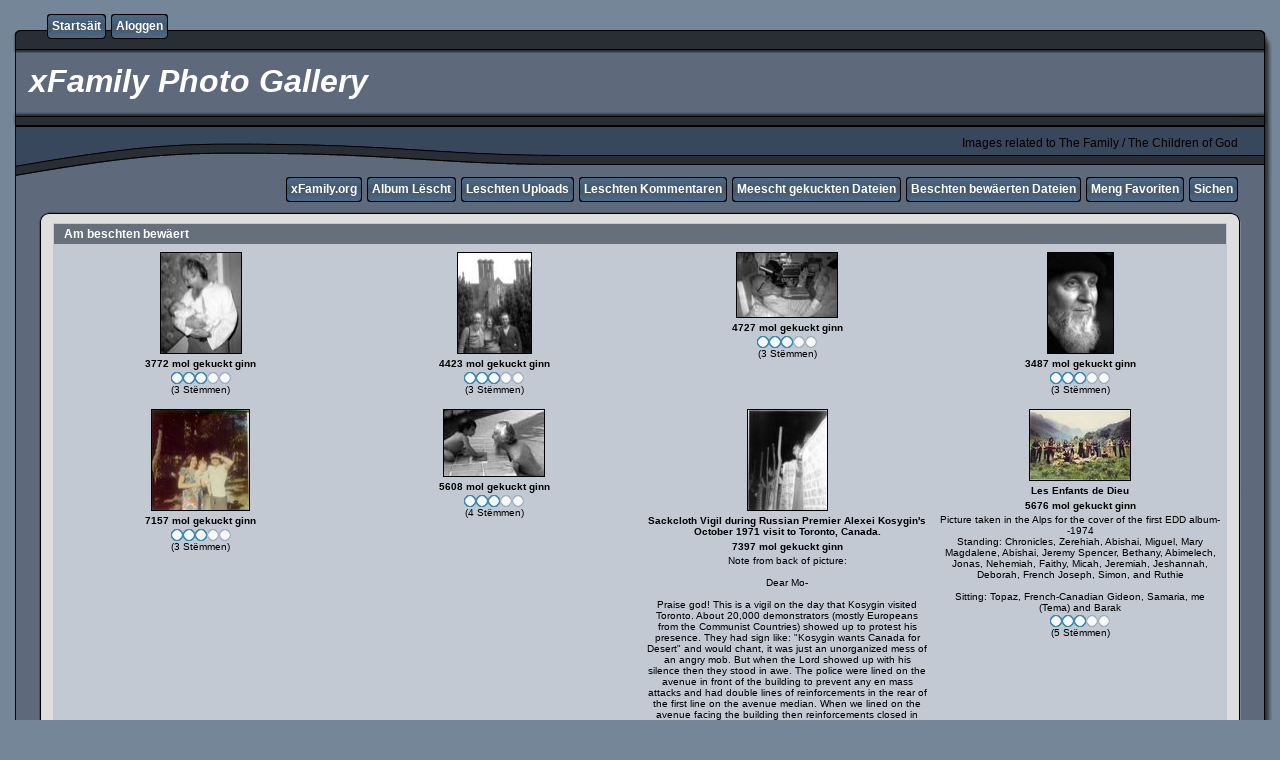

--- FILE ---
content_type: text/html; charset=utf-8
request_url: https://gallery.xfamily.org/thumbnails.php?album=toprated&cat=0&page=11
body_size: 4269
content:
<!DOCTYPE html PUBLIC "-//W3C//DTD XHTML 1.0 Transitional//EN" "http://www.w3.org/TR/xhtml1/DTD/xhtml1-transitional.dtd">
<html xmlns="http://www.w3.org/1999/xhtml" xml:lang="en" lang="en" dir="ltr">
<head>
<meta http-equiv="Content-Type" content="text/html; charset=utf-8" />
<meta http-equiv="Pragma" content="no-cache" />
<title>Am beschten bewäert - xFamily Photo Gallery</title>
<meta name="robots" content="noindex, nofollow" />
<link rel="stylesheet" href="css/coppermine.css" type="text/css" />
<link rel="stylesheet" href="themes/rainy_day/style.css" type="text/css" />
<link rel="shortcut icon" href="favicon.ico" />
<script type="text/javascript">
/* <![CDATA[ */
    var js_vars = {"site_url":"http:\/\/gallery.xfamily.org","debug":false,"icon_dir":"images\/icons\/","lang_close":"Zoumaachen","icon_close_path":"images\/icons\/close.png"};
/* ]]> */
</script>
<script type="text/javascript" src="js/jquery-1.3.2.js"></script>
<script type="text/javascript" src="js/scripts.js"></script>
<script type="text/javascript" src="js/jquery.greybox.js"></script>
<script type="text/javascript" src="js/jquery.elastic.js"></script>

<!--
  SVN version info:
  Coppermine version: 1.5.6
  $HeadURL: https://coppermine.svn.sourceforge.net/svnroot/coppermine/trunk/cpg1.5.x/themes/rainy_day/template.html $
  $Revision: 7620 $
-->
</head>
<body>
  

  <table border="0" cellpadding="0" cellspacing="0" width="100%">
    <tr>
      <td>
        <table border="0" cellpadding="0" cellspacing="0" width="100%">
          <tr>
            <td style="background-image:url(themes/rainy_day/images/template_r1_c1.gif)">
              <img src="images/spacer.gif" width="42" height="53" border="0" alt="" />
            </td>
            <td width="100%" style="background-image:url(themes/rainy_day/images/template_r1_c5.gif)">
                <div class="topmenu">
          <table border="0" cellpadding="0" cellspacing="0">
                  <tr>
  <!-- BEGIN home -->
  <td><img src="images/spacer.gif" width="5" height="25" border="0" alt="" /></td>
  <td><img src="themes/rainy_day/images/button1_r1_c1.gif" width="5" height="25" border="0" alt="" /></td>
  <td style="background-image:url(themes/rainy_day/images/button1_r1_c2.gif)">
          <a href="index.php" title="Zeréck op d'Startsäit">Startsäit</a>
  </td>
  <td><img src="themes/rainy_day/images/button1_r1_c3.gif" width="5" height="25" border="0" alt="" /></td>
<!-- END home --><!-- BEGIN login -->
  <td><img src="images/spacer.gif" width="5" height="25" border="0" alt="" /></td>
  <td><img src="themes/rainy_day/images/button1_r1_c1.gif" width="5" height="25" border="0" alt="" /></td>
  <td style="background-image:url(themes/rainy_day/images/button1_r1_c2.gif)">
          <a href="login.php?referer=thumbnails.php%3Falbum%3Dtoprated%26cat%3D0%26page%3D11" title="Aloggen">Aloggen</a>
  </td>
  <td><img src="themes/rainy_day/images/button1_r1_c3.gif" width="5" height="25" border="0" alt="" /></td>
<!-- END login -->
                  </tr>
          </table>
  </div>
            </td>
            <td style="background-image:url(themes/rainy_day/images/template_r1_c6.gif)">
              <img src="images/spacer.gif" width="42" height="53" border="0" alt="" />
            </td>
          </tr>
        </table>
      </td>
    </tr>
    <tr>
      <td>
        <table border="0" cellpadding="0" cellspacing="0" width="100%">
          <tr>
            <td style="background-image:url(themes/rainy_day/images/template_r2_c1.gif);background-repeat:repeat-y">
              <img src="images/spacer.gif" width="18" height="57" border="0" alt="" />
            </td>
            <td width="100%" style="background-image:url(themes/rainy_day/images/template_r2_c2.gif)">
                <h1>&nbsp;xFamily Photo Gallery</h1>
            </td>
            <td style="background-image:url(themes/rainy_day/images/template_r2_c10.gif);background-repeat:repeat-y">
              <img src="images/spacer.gif" width="16" height="57" border="0" alt="" />
            </td>
          </tr>
        </table>
      </td>
    </tr>
    <tr>
      <td>
        <table border="0" cellpadding="0" cellspacing="0" width="100%">
          <tr>
            <td style="background-image:url(themes/rainy_day/images/template_r3_c1.gif)">
              <img src="images/spacer.gif" width="560" height="67" border="0" alt="" />
            </td>
            <td width="100%" style="background-image:url(themes/rainy_day/images/template_r3_c7.gif)" align="right">
              Images related to The Family / The Children of God
            </td>
            <td style="background-image:url(themes/rainy_day/images/template_r3_c9.gif)">
              <img src="images/spacer.gif" width="42" height="67" border="0" alt="" />
            </td>
          </tr>
        </table>
      </td>
    </tr>
    <tr>
      <td>
        <table border="0" cellpadding="0" cellspacing="0" width="100%">
          <tr>
            <td style="background-image:url(themes/rainy_day/images/template_r4_c1.gif)">
              <img src="images/spacer.gif" width="42" height="26" border="0" alt="" />
            </td>
            <td width="100%" align="right" style="background-image:url(themes/rainy_day/images/template_r4_c3.gif)">
                <div class="topmenu">
          <table border="0" cellpadding="0" cellspacing="0">
                  <tr>
  <!-- BEGIN custom_link -->
  <td><img src="images/spacer.gif" width="5" height="25" border="0" alt="" /></td>
  <td><img src="themes/rainy_day/images/button1_r1_c1.gif" width="5" height="25" border="0" alt="" /></td>
  <td style="background-image:url(themes/rainy_day/images/button1_r1_c2.gif)">
          <a href="http://www.xfamily.org/" title="xFamily.org">xFamily.org</a>
  </td>
  <td><img src="themes/rainy_day/images/button1_r1_c3.gif" width="5" height="25" border="0" alt="" /></td>
<!-- END custom_link --><!-- BEGIN album_list -->
  <td><img src="images/spacer.gif" width="5" height="25" border="0" alt="" /></td>
  <td><img src="themes/rainy_day/images/button1_r1_c1.gif" width="5" height="25" border="0" alt="" /></td>
  <td style="background-image:url(themes/rainy_day/images/button1_r1_c2.gif)">
          <a href="index.php?cat=0" title="Géi an d'Album Lëscht">Album Lëscht</a>
  </td>
  <td><img src="themes/rainy_day/images/button1_r1_c3.gif" width="5" height="25" border="0" alt="" /></td>
<!-- END album_list --><!-- BEGIN lastup -->
  <td><img src="images/spacer.gif" width="5" height="25" border="0" alt="" /></td>
  <td><img src="themes/rainy_day/images/button1_r1_c1.gif" width="5" height="25" border="0" alt="" /></td>
  <td style="background-image:url(themes/rainy_day/images/button1_r1_c2.gif)">
          <a href="thumbnails.php?album=lastup&amp;cat=0" title="Weis mir déi leschten Uploads">Leschten Uploads</a>
  </td>
  <td><img src="themes/rainy_day/images/button1_r1_c3.gif" width="5" height="25" border="0" alt="" /></td>
<!-- END lastup --><!-- BEGIN lastcom -->
  <td><img src="images/spacer.gif" width="5" height="25" border="0" alt="" /></td>
  <td><img src="themes/rainy_day/images/button1_r1_c1.gif" width="5" height="25" border="0" alt="" /></td>
  <td style="background-image:url(themes/rainy_day/images/button1_r1_c2.gif)">
          <a href="thumbnails.php?album=lastcom&amp;cat=0" title="Weis mir déi leschten Kommentaren">Leschten Kommentaren</a>
  </td>
  <td><img src="themes/rainy_day/images/button1_r1_c3.gif" width="5" height="25" border="0" alt="" /></td>
<!-- END lastcom --><!-- BEGIN topn -->
  <td><img src="images/spacer.gif" width="5" height="25" border="0" alt="" /></td>
  <td><img src="themes/rainy_day/images/button1_r1_c1.gif" width="5" height="25" border="0" alt="" /></td>
  <td style="background-image:url(themes/rainy_day/images/button1_r1_c2.gif)">
          <a href="thumbnails.php?album=topn&amp;cat=0" title="Weis mir déi am meeschten gekuckten Dateien">Meescht gekuckten Dateien</a>
  </td>
  <td><img src="themes/rainy_day/images/button1_r1_c3.gif" width="5" height="25" border="0" alt="" /></td>
<!-- END topn --><!-- BEGIN toprated -->
  <td><img src="images/spacer.gif" width="5" height="25" border="0" alt="" /></td>
  <td><img src="themes/rainy_day/images/button1_r1_c1.gif" width="5" height="25" border="0" alt="" /></td>
  <td style="background-image:url(themes/rainy_day/images/button1_r1_c2.gif)">
          <a href="thumbnails.php?album=toprated&amp;cat=0" title="Weis mir déi am beschten bewäerten Dateien">Beschten bewäerten Dateien</a>
  </td>
  <td><img src="themes/rainy_day/images/button1_r1_c3.gif" width="5" height="25" border="0" alt="" /></td>
<!-- END toprated --><!-- BEGIN favpics -->
  <td><img src="images/spacer.gif" width="5" height="25" border="0" alt="" /></td>
  <td><img src="themes/rainy_day/images/button1_r1_c1.gif" width="5" height="25" border="0" alt="" /></td>
  <td style="background-image:url(themes/rainy_day/images/button1_r1_c2.gif)">
          <a href="thumbnails.php?album=favpics" title="Weis meng Favoriten">Meng Favoriten</a>
  </td>
  <td><img src="themes/rainy_day/images/button1_r1_c3.gif" width="5" height="25" border="0" alt="" /></td>
<!-- END favpics --><!-- BEGIN search -->
  <td><img src="images/spacer.gif" width="5" height="25" border="0" alt="" /></td>
  <td><img src="themes/rainy_day/images/button1_r1_c1.gif" width="5" height="25" border="0" alt="" /></td>
  <td style="background-image:url(themes/rainy_day/images/button1_r1_c2.gif)">
          <a href="search.php" title="An der Galerie sichen">Sichen</a>
  </td>
  <td><img src="themes/rainy_day/images/button1_r1_c3.gif" width="5" height="25" border="0" alt="" /></td>
<!-- END search -->
                  </tr>
          </table>
  </div>
            </td>
            <td style="background-image:url(themes/rainy_day/images/template_r4_c9.gif)">
              <img src="images/spacer.gif" width="42" height="26" border="0" alt="" />
            </td>
          </tr>
        </table>
      </td>
    </tr>
    <tr>
      <td>
        <table border="0" cellpadding="0" cellspacing="0" width="100%">
          <tr>
            <td style="background-image:url(themes/rainy_day/images/template_r5_c1.gif)">
              <img src="images/spacer.gif" width="42" height="18" border="0" alt="" />
            </td>
            <td style="background-image:url(themes/rainy_day/images/template_r5_c3.gif)">
              <img src="images/spacer.gif" width="14" height="18" border="0" alt="" />
            </td>
            <td width="100%" style="background-image:url(themes/rainy_day/images/template_r5_c4.gif)">
            </td>
            <td style="background-image:url(themes/rainy_day/images/template_r5_c8.gif)">
              <img src="images/spacer.gif" width="14" height="18" border="0" alt="" />
            </td>
            <td style="background-image:url(themes/rainy_day/images/template_r5_c9.gif)">
              <img src="images/spacer.gif" width="42" height="18" border="0" alt="" />
            </td>
          </tr>
        </table>
      </td>
    </tr>
    <tr>
      <td>
        <table border="0" cellpadding="0" cellspacing="0" width="100%">
          <tr>
            <td style="background-image:url(themes/rainy_day/images/template_r6_c1.gif)">
              <img src="themes/rainy_day/images/template_r6_c1.gif" width="42" height="328" border="0" alt="" />
            </td>
            <td width="100%" style="background-image:url(themes/rainy_day/images/template_r6_c3.gif);padding-left: 10px; padding-right: 10px;">
              
              
              
<!-- Start standard table -->
<table align="center" width="100%" cellspacing="1" cellpadding="0" class="maintable ">
        <tr>
                <td class="tableh1" colspan="4">Am beschten bewäert</td>
        </tr>

        <tr>

        <td valign="top" class="thumbnails" width ="25%" align="center">
                <table width="100%" cellpadding="0" cellspacing="0">
                        <tr>
                                <td align="center">
                                        <a href="displayimage.php?album=toprated&amp;cat=0&amp;pid=135#top_display_media"><img src="albums/shw/thumb_SHW_27A.PCX.jpg" class="image" width="80" height="100" border="0" alt="SHW_27A.PCX.jpg" title="Dateinumm=SHW_27A.PCX.jpg
Gréisst vun der Datei=82KB
Dimensiounen=726x900
Datum vum Upload=Februar 09, 2006" /><br /></a>
                                        <span class="thumb_title">3772 mol gekuckt ginn</span><span class="thumb_caption"><img src="themes/rainy_day/images/rate_full.png" alt="3"/><img src="themes/rainy_day/images/rate_full.png" alt="3"/><img src="themes/rainy_day/images/rate_full.png" alt="3"/><img src="themes/rainy_day/images/rate_empty.png" alt="3"/><img src="themes/rainy_day/images/rate_empty.png" alt="3"/><br />(3 Stëmmen)</span>
                                        
                                </td>
                        </tr>
                </table>
        </td>

        <td valign="top" class="thumbnails" width ="25%" align="center">
                <table width="100%" cellpadding="0" cellspacing="0">
                        <tr>
                                <td align="center">
                                        <a href="displayimage.php?album=toprated&amp;cat=0&amp;pid=134#top_display_media"><img src="albums/shw/thumb_SHW_26B.PCX.jpg" class="image" width="73" height="100" border="0" alt="SHW_26B.PCX.jpg" title="Dateinumm=SHW_26B.PCX.jpg
Gréisst vun der Datei=71KB
Dimensiounen=664x900
Datum vum Upload=Februar 09, 2006" /><br /></a>
                                        <span class="thumb_title">4423 mol gekuckt ginn</span><span class="thumb_caption"><img src="themes/rainy_day/images/rate_full.png" alt="3"/><img src="themes/rainy_day/images/rate_full.png" alt="3"/><img src="themes/rainy_day/images/rate_full.png" alt="3"/><img src="themes/rainy_day/images/rate_empty.png" alt="3"/><img src="themes/rainy_day/images/rate_empty.png" alt="3"/><br />(3 Stëmmen)</span>
                                        
                                </td>
                        </tr>
                </table>
        </td>

        <td valign="top" class="thumbnails" width ="25%" align="center">
                <table width="100%" cellpadding="0" cellspacing="0">
                        <tr>
                                <td align="center">
                                        <a href="displayimage.php?album=toprated&amp;cat=0&amp;pid=122#top_display_media"><img src="albums/shw/thumb_SHW_21B.PCX.jpg" class="image" width="100" height="64" border="0" alt="SHW_21B.PCX.jpg" title="Dateinumm=SHW_21B.PCX.jpg
Gréisst vun der Datei=78KB
Dimensiounen=900x576
Datum vum Upload=Februar 09, 2006" /><br /></a>
                                        <span class="thumb_title">4727 mol gekuckt ginn</span><span class="thumb_caption"><img src="themes/rainy_day/images/rate_full.png" alt="3"/><img src="themes/rainy_day/images/rate_full.png" alt="3"/><img src="themes/rainy_day/images/rate_full.png" alt="3"/><img src="themes/rainy_day/images/rate_empty.png" alt="3"/><img src="themes/rainy_day/images/rate_empty.png" alt="3"/><br />(3 Stëmmen)</span>
                                        
                                </td>
                        </tr>
                </table>
        </td>

        <td valign="top" class="thumbnails" width ="25%" align="center">
                <table width="100%" cellpadding="0" cellspacing="0">
                        <tr>
                                <td align="center">
                                        <a href="displayimage.php?album=toprated&amp;cat=0&amp;pid=76#top_display_media"><img src="albums/shw/thumb_SHW_00A.PCX.jpg" class="image" width="65" height="100" border="0" alt="SHW_00A.PCX.jpg" title="Dateinumm=SHW_00A.PCX.jpg
Gréisst vun der Datei=43KB
Dimensiounen=520x800
Datum vum Upload=Februar 09, 2006" /><br /></a>
                                        <span class="thumb_title">3487 mol gekuckt ginn</span><span class="thumb_caption"><img src="themes/rainy_day/images/rate_full.png" alt="3"/><img src="themes/rainy_day/images/rate_full.png" alt="3"/><img src="themes/rainy_day/images/rate_full.png" alt="3"/><img src="themes/rainy_day/images/rate_empty.png" alt="3"/><img src="themes/rainy_day/images/rate_empty.png" alt="3"/><br />(3 Stëmmen)</span>
                                        
                                </td>
                        </tr>
                </table>
        </td>

        </tr>
        <tr>

        <td valign="top" class="thumbnails" width ="25%" align="center">
                <table width="100%" cellpadding="0" cellspacing="0">
                        <tr>
                                <td align="center">
                                        <a href="displayimage.php?album=toprated&amp;cat=0&amp;pid=70#top_display_media"><img src="albums/Early_COG_Photos/thumb_Early_COG_Days-069-hi.jpg" class="image" width="97" height="100" border="0" alt="Early_COG_Days-069-hi.jpg" title="Dateinumm=Early_COG_Days-069-hi.jpg
Gréisst vun der Datei=189KB
Dimensiounen=1018x1043
Datum vum Upload=Januar 25, 2006" /><br /></a>
                                        <span class="thumb_title">7157 mol gekuckt ginn</span><span class="thumb_caption"><img src="themes/rainy_day/images/rate_full.png" alt="3"/><img src="themes/rainy_day/images/rate_full.png" alt="3"/><img src="themes/rainy_day/images/rate_full.png" alt="3"/><img src="themes/rainy_day/images/rate_empty.png" alt="3"/><img src="themes/rainy_day/images/rate_empty.png" alt="3"/><br />(3 Stëmmen)</span>
                                        
                                </td>
                        </tr>
                </table>
        </td>

        <td valign="top" class="thumbnails" width ="25%" align="center">
                <table width="100%" cellpadding="0" cellspacing="0">
                        <tr>
                                <td align="center">
                                        <a href="displayimage.php?album=toprated&amp;cat=0&amp;pid=147#top_display_media"><img src="albums/shw/thumb_SHW_31C.PCX.jpg" class="image" width="100" height="66" border="0" alt="SHW_31C.PCX.jpg" title="Dateinumm=SHW_31C.PCX.jpg
Gréisst vun der Datei=70KB
Dimensiounen=900x596
Datum vum Upload=Februar 09, 2006" /><br /></a>
                                        <span class="thumb_title">5608 mol gekuckt ginn</span><span class="thumb_caption"><img src="themes/rainy_day/images/rate_full.png" alt="3"/><img src="themes/rainy_day/images/rate_full.png" alt="3"/><img src="themes/rainy_day/images/rate_full.png" alt="3"/><img src="themes/rainy_day/images/rate_empty.png" alt="3"/><img src="themes/rainy_day/images/rate_empty.png" alt="3"/><br />(4 Stëmmen)</span>
                                        
                                </td>
                        </tr>
                </table>
        </td>

        <td valign="top" class="thumbnails" width ="25%" align="center">
                <table width="100%" cellpadding="0" cellspacing="0">
                        <tr>
                                <td align="center">
                                        <a href="displayimage.php?album=toprated&amp;cat=0&amp;pid=6#top_display_media"><img src="albums/Early_COG_Photos/thumb_Early_COG_Days-005-hi.jpg" class="image" width="79" height="100" border="0" alt="Early_COG_Days-005-hi.jpg" title="Dateinumm=Early_COG_Days-005-hi.jpg
Gréisst vun der Datei=610KB
Dimensiounen=2300x2879
Datum vum Upload=Januar 25, 2006" /><br /></a>
                                        <span class="thumb_title">Sackcloth Vigil  during Russian Premier Alexei Kosygin&#39;s October 1971 visit to Toronto, Canada.</span><span class="thumb_title">7397 mol gekuckt ginn</span><span class="thumb_caption">Note from back of picture:<br />
<br />
Dear Mo-<br />
<br />
Praise god! This is a vigil on the day that Kosygin visited Toronto. About 20,000 demonstrators (mostly Europeans from the Communist Countries) showed up to protest his presence. They had sign like: &quot;Kosygin wants Canada for Desert&quot; and would chant, it was just an unorganized mess of an angry mob. But when the Lord showed up with his silence then they stood in awe. The police were lined on the avenue in front of the building to prevent any en mass attacks and had double lines of reinforcements in the rear of the first line on the avenue median. When we lined on the avenue facing the building then reinforcements closed in and filled the gaps and so we were face to face, nose to nose, and eyeball to eyeball, the black brother holding the large scroll is Jacob Judea from the Atlanta House. Asaph is to his right and Syria is next (Nathan&#39;s Wife) <br />
<br />
&quot;I see a line of rods, standing, side by side. And there&#39;s no hidden secret that their silence <br />
is going to hide&quot;.<br />
<br />
Love Ya <br />
Asaph of Adullan<br />
<br />
(Steven (David) Took the Picture)</span><span class="thumb_caption"><img src="themes/rainy_day/images/rate_full.png" alt="3"/><img src="themes/rainy_day/images/rate_full.png" alt="3"/><img src="themes/rainy_day/images/rate_full.png" alt="3"/><img src="themes/rainy_day/images/rate_empty.png" alt="3"/><img src="themes/rainy_day/images/rate_empty.png" alt="3"/><br />(4 Stëmmen)</span>
                                        
                                </td>
                        </tr>
                </table>
        </td>

        <td valign="top" class="thumbnails" width ="25%" align="center">
                <table width="100%" cellpadding="0" cellspacing="0">
                        <tr>
                                <td align="center">
                                        <a href="displayimage.php?album=toprated&amp;cat=0&amp;pid=291#top_display_media"><img src="albums/userpics/10002/thumb_Les_Enfants_de_Dieu-05.jpg" class="image" width="100" height="70" border="0" alt="Les_Enfants_de_Dieu-05.jpg" title="Dateinumm=Les_Enfants_de_Dieu-05.jpg
Gréisst vun der Datei=81KB
Dimensiounen=576x404
Datum vum Upload=Januar 26, 2007" /><br /></a>
                                        <span class="thumb_title">Les Enfants de Dieu</span><span class="thumb_title">5676 mol gekuckt ginn</span><span class="thumb_caption">Picture taken in the Alps for the cover of the first EDD album--1974<br />
Standing: Chronicles, Zerehiah, Abishai, Miguel, Mary Magdalene, Abishai, Jeremy Spencer, Bethany, Abimelech, Jonas, Nehemiah, Faithy, Micah, Jeremiah, Jeshannah, Deborah, French Joseph, Simon, and Ruthie<br />
<br />
Sitting: Topaz, French-Canadian Gideon, Samaria, me (Tema) and Barak</span><span class="thumb_caption"><img src="themes/rainy_day/images/rate_full.png" alt="3"/><img src="themes/rainy_day/images/rate_full.png" alt="3"/><img src="themes/rainy_day/images/rate_full.png" alt="3"/><img src="themes/rainy_day/images/rate_empty.png" alt="3"/><img src="themes/rainy_day/images/rate_empty.png" alt="3"/><br />(5 Stëmmen)</span>
                                        
                                </td>
                        </tr>
                </table>
        </td>

        </tr>
        <tr>

        <td valign="top" class="thumbnails" width ="25%" align="center">
                <table width="100%" cellpadding="0" cellspacing="0">
                        <tr>
                                <td align="center">
                                        <a href="displayimage.php?album=toprated&amp;cat=0&amp;pid=104#top_display_media"><img src="albums/shw/thumb_SHW_13A.PCX.jpg" class="image" width="100" height="79" border="0" alt="SHW_13A.PCX.jpg" title="Dateinumm=SHW_13A.PCX.jpg
Gréisst vun der Datei=69KB
Dimensiounen=850x679
Datum vum Upload=Februar 09, 2006" /><br /></a>
                                        <span class="thumb_title">3473 mol gekuckt ginn</span><span class="thumb_caption"><img src="themes/rainy_day/images/rate_full.png" alt="3"/><img src="themes/rainy_day/images/rate_full.png" alt="3"/><img src="themes/rainy_day/images/rate_full.png" alt="3"/><img src="themes/rainy_day/images/rate_empty.png" alt="3"/><img src="themes/rainy_day/images/rate_empty.png" alt="3"/><br />(5 Stëmmen)</span>
                                        
                                </td>
                        </tr>
                </table>
        </td>

        <td valign="top" class="thumbnails" width ="25%" align="center">
                <table width="100%" cellpadding="0" cellspacing="0">
                        <tr>
                                <td align="center">
                                        <a href="displayimage.php?album=toprated&amp;cat=0&amp;pid=236#top_display_media"><img src="albums/userpics/10001/thumb_wildwind_band.jpg" class="image" width="100" height="62" border="0" alt="wildwind_band.jpg" title="Dateinumm=wildwind_band.jpg
Gréisst vun der Datei=432KB
Dimensiounen=1519x948
Datum vum Upload=Februar 17, 2006" /><br /></a>
                                        <span class="thumb_title">Wild Wind Band</span><span class="thumb_title">8764 mol gekuckt ginn</span><span class="thumb_caption">Melbourne Australia 1976, Left to right: Jesse , Mike , Stephen, Gideon.</span><span class="thumb_caption"><img src="themes/rainy_day/images/rate_full.png" alt="3"/><img src="themes/rainy_day/images/rate_full.png" alt="3"/><img src="themes/rainy_day/images/rate_full.png" alt="3"/><img src="themes/rainy_day/images/rate_empty.png" alt="3"/><img src="themes/rainy_day/images/rate_empty.png" alt="3"/><br />(22 Stëmmen)</span>
                                        
                                </td>
                        </tr>
                </table>
        </td>

        <td valign="top" class="thumbnails" width ="25%" align="center">
                <table width="100%" cellpadding="0" cellspacing="0">
                        <tr>
                                <td align="center">
                                        <a href="displayimage.php?album=toprated&amp;cat=0&amp;pid=231#top_display_media"><img src="albums/shw/thumb_SHW_62D.PCX.jpg" class="image" width="100" height="84" border="0" alt="SHW_62D.PCX.jpg" title="Dateinumm=SHW_62D.PCX.jpg
Gréisst vun der Datei=105KB
Dimensiounen=800x676
Datum vum Upload=Februar 09, 2006" /><br /></a>
                                        <span class="thumb_title">7105 mol gekuckt ginn</span><span class="thumb_caption"><img src="themes/rainy_day/images/rate_full.png" alt="3"/><img src="themes/rainy_day/images/rate_full.png" alt="3"/><img src="themes/rainy_day/images/rate_full.png" alt="3"/><img src="themes/rainy_day/images/rate_empty.png" alt="3"/><img src="themes/rainy_day/images/rate_empty.png" alt="3"/><br />(6 Stëmmen)</span>
                                        
                                </td>
                        </tr>
                </table>
        </td>

        <td valign="top" class="thumbnails" width ="25%" align="center">
                <table width="100%" cellpadding="0" cellspacing="0">
                        <tr>
                                <td align="center">
                                        <a href="displayimage.php?album=toprated&amp;cat=0&amp;pid=140#top_display_media"><img src="albums/shw/thumb_SHW_29B.PCX.jpg" class="image" width="100" height="66" border="0" alt="SHW_29B.PCX.jpg" title="Dateinumm=SHW_29B.PCX.jpg
Gréisst vun der Datei=68KB
Dimensiounen=900x602
Datum vum Upload=Februar 09, 2006" /><br /></a>
                                        <span class="thumb_title">4050 mol gekuckt ginn</span><span class="thumb_caption"><img src="themes/rainy_day/images/rate_full.png" alt="3"/><img src="themes/rainy_day/images/rate_full.png" alt="3"/><img src="themes/rainy_day/images/rate_full.png" alt="3"/><img src="themes/rainy_day/images/rate_empty.png" alt="3"/><img src="themes/rainy_day/images/rate_empty.png" alt="3"/><br />(6 Stëmmen)</span>
                                        
                                </td>
                        </tr>
                </table>
        </td>

        </tr>

        <tr>
                <td colspan="4" style="padding: 0px;">
                        <table width="100%" cellspacing="0" cellpadding="0">
                                <tr>
                                       <td width="100%" align="left" valign="middle" class="tableh1" style="white-space: nowrap">257 Dateien op 22 Säit(en)</td>
<td align="center" valign="middle" class="navmenu"><a href="thumbnails.php?album=toprated&amp;cat=0&amp;page=10"><img src="images/icons/tab_left.png" border="0" alt="" width="16" height="16" title="Zeréck" class="icon" /></a></td>
<td align="center" valign="middle" class="navmenu"><a href="thumbnails.php?album=toprated&amp;cat=0&amp;page=1">1</a></td>
<td align="center" valign="middle" class="navmenu">-</td>
<td align="center" valign="middle" class="navmenu"><a href="thumbnails.php?album=toprated&amp;cat=0&amp;page=6">6</a></td>
<td><img src="images/spacer.gif" width="1" height="1" border="0" alt="" /></td>
<td align="center" valign="middle" class="navmenu"><a href="thumbnails.php?album=toprated&amp;cat=0&amp;page=7">7</a></td>
<td><img src="images/spacer.gif" width="1" height="1" border="0" alt="" /></td>
<td align="center" valign="middle" class="navmenu"><a href="thumbnails.php?album=toprated&amp;cat=0&amp;page=8">8</a></td>
<td><img src="images/spacer.gif" width="1" height="1" border="0" alt="" /></td>
<td align="center" valign="middle" class="navmenu"><a href="thumbnails.php?album=toprated&amp;cat=0&amp;page=9">9</a></td>
<td><img src="images/spacer.gif" width="1" height="1" border="0" alt="" /></td>
<td align="center" valign="middle" class="navmenu"><a href="thumbnails.php?album=toprated&amp;cat=0&amp;page=10">10</a></td>
<td><img src="images/spacer.gif" width="1" height="1" border="0" alt="" /></td>
<td align="center" valign="middle" class="tableb tableb_alternate">11</td><td><img src="images/spacer.gif" width="1" height="1" border="0" alt="" /></td>
<td align="center" valign="middle" class="navmenu"><a href="thumbnails.php?album=toprated&amp;cat=0&amp;page=12">12</a></td>
<td><img src="images/spacer.gif" width="1" height="1" border="0" alt="" /></td>
<td align="center" valign="middle" class="navmenu"><a href="thumbnails.php?album=toprated&amp;cat=0&amp;page=13">13</a></td>
<td><img src="images/spacer.gif" width="1" height="1" border="0" alt="" /></td>
<td align="center" valign="middle" class="navmenu"><a href="thumbnails.php?album=toprated&amp;cat=0&amp;page=14">14</a></td>
<td><img src="images/spacer.gif" width="1" height="1" border="0" alt="" /></td>
<td align="center" valign="middle" class="navmenu"><a href="thumbnails.php?album=toprated&amp;cat=0&amp;page=15">15</a></td>
<td align="center" valign="middle" class="navmenu">-</td>
<td align="center" valign="middle" class="navmenu"><a href="thumbnails.php?album=toprated&amp;cat=0&amp;page=22">22</a></td>
<td align="center" valign="middle" class="navmenu"><a href="thumbnails.php?album=toprated&amp;cat=0&amp;page=12"><img src="images/icons/tab_right.png" border="0" alt="" width="16" height="16" title="Weider" class="icon" /></a></td>

                                </tr>
                        </table>
                </td>
        </tr>
</table>
<!-- End standard table -->

        <img src="images/spacer.gif" width="1" height="7" border="" alt="" /><br />

            </td>
            <td style="background-image:url(themes/rainy_day/images/template_r6_c9.gif)">
              <img src="themes/rainy_day/images/template_r6_c9.gif" width="42" height="328" border="0" alt="" />
            </td>
          </tr>
        </table>
      </td>
    </tr>
    <tr>
      <td>
        <table border="0" cellpadding="0" cellspacing="0" width="100%">
          <tr>
            <td style="background-image:url(themes/rainy_day/images/template_r7_c1.gif)">
              <img src="images/spacer.gif" width="42" height="45" border="0" alt="" />
            </td>
            <td style="background-image:url(themes/rainy_day/images/template_r7_c3.gif)">
              <img src="images/spacer.gif" width="208" height="45" border="0" alt="" />
            </td>
            <td width="100%" style="background-image:url(themes/rainy_day/images/template_r7_c5.gif)">&nbsp;
            </td>
            <td style="background-image:url(themes/rainy_day/images/template_r7_c6.gif)">
              <img src="images/spacer.gif" width="208" height="45" border="0" alt="" />
            </td>
            <td style="background-image:url(themes/rainy_day/images/template_r7_c9.gif)">
              <img src="images/spacer.gif" width="42" height="45" border="0" alt="" />
            </td>
          </tr>
        </table>
      </td>
    </tr>
  </table>

  <br />
  
  
  
<div class="footer" align="center" style="padding:10px;display:block;visibility:visible; font-family: Verdana,Arial,sans-serif;">Powered by <a href="http://coppermine-gallery.net/" title="Coppermine Photo Gallery" rel="external">Coppermine Photo Gallery</a></div>
<!--Coppermine Photo Gallery 1.5.6 (stable)-->
</body>
</html>

--- FILE ---
content_type: application/javascript
request_url: https://gallery.xfamily.org/js/scripts.js
body_size: 4196
content:
/*************************
    Coppermine Photo Gallery
    ************************
    Copyright (c) 2003-2010 Coppermine Dev Team
    v1.1 originaly written by Gregory DEMAR

    This program is free software; you can redistribute it and/or modify
    it under the terms of the GNU General Public License version 3
    as published by the Free Software Foundation.

    ********************************************
    Coppermine version: 1.5.6
    $HeadURL: https://coppermine.svn.sourceforge.net/svnroot/coppermine/trunk/cpg1.5.x/js/scripts.js $
    $Revision: 7620 $
**********************************************/

// Object to hold javascript keyCodes for various keys
var KEY_CODES = {
    TAB   : 9,
    ENTER : 13
};

var GB_ANIMATION = true;

$(function() {
    $(".cpg_zebra tr:even").addClass("tableb");
    $(".cpg_zebra tr:odd").addClass("tableb tableb_alternate");
});

function MM_openBrWindow(theURL,winName,features) { //v2.0
    window.open(theURL,winName,features);
}

function writeCookie(name, data, noDays) {
    var cookieStr = name + "="+ data;
    if (writeCookie.arguments.length > 2){
     cookieStr += "; expires=" + getCookieExpireDate(noDays);
     }
    document.cookie = cookieStr;
}

function readCookie(cookieName) {
    var searchName = cookieName + "=";
    var cookies = document.cookie;
    var start = cookies.indexOf(cookieName);
    if (start == -1){ // cookie not found
        return "";
        }
    start += searchName.length; //start of the cookie data
    var end = cookies.indexOf(";", start);
    if (end == -1){
        end = cookies.length;
    }
    return cookies.substring(start, end);
}

function blocking(nr, cookie, vis_state) {
    display = ($("#" + nr).css('display') == 'none') ? vis_state : 'none';
    if (cookie != ''){
        writeCookie(nr, display);
    }
    $('#' + nr).css('display', display);
}

function show_section(e) {
    $('#' + e).toggle();
}

function expand() {
    $("table[id^='section']").show();
}

function hideall() {
    $("table[id^='section']").hide();
}

function selectAll(form_name) {
    $('#' + form_name).data('boxes_checked', $('#' + form_name).data('boxes_checked') ? false : true);
    $('#' + form_name + ' input:checkbox').each(function(){
        this.checked = $('#' + form_name).data('boxes_checked');
    });
}

function redirect(url) {
    window.location=url;
}

// Function used to not allow user to enter default username as username for comment
function notDefaultUsername(f, defaultUsername, defaultUsernameMessage) {
     // If username for comment is default username then display error message and return false
    if (f.msg_author.value == defaultUsername || f.msg_author.value == '') {
        alert(defaultUsernameMessage);
        return false;
    }
    // By default return true
    return true;
}

function HighlightAll(theField) {
    var tempval=eval("document."+theField);
    tempval.focus();
    tempval.select();
}

var onloads = new Array();

function addonload(func){
    onloads.push(func);
}

/**
 * sprintf() for JavaScript v.0.4
 *
 * Copyright (c) 2007 Alexandru Marasteanu <http://alexei.417.ro/>
 * Thanks to David Baird (unit test and patch).
 *
 * This program is free software; you can redistribute it and/or modify it under
 * the terms of the GNU General Public License as published by the Free Software
 * Foundation; either version 2 of the License, or (at your option) any later
 * version.
 */

function str_repeat(i, m) { for (var o = []; m > 0; o[--m] = i); return(o.join('')); }

function sprintf () {
    var i = 0, a, f = arguments[i++], o = [], m, p, c, x;
    while (f) {
     if (m = /^[^\x25]+/.exec(f)) o.push(m[0]);
     else if (m = /^\x25{2}/.exec(f)) o.push('%');
     else if (m = /^\x25(?:(\d+)\$)?(\+)?(0|'[^$])?(-)?(\d+)?(?:\.(\d+))?([b-fosuxX])/.exec(f)) {
        if (((a = arguments[m[1] || i++]) == null) || (a == undefined)) throw("Too few arguments.");
        if (/[^s]/.test(m[7]) && (typeof(a) != 'number'))
            throw("Expecting number but found " + typeof(a));
        switch (m[7]) {
            case 'b': a = a.toString(2); break;
            case 'c': a = String.fromCharCode(a); break;
            case 'd': a = parseInt(a); break;
            case 'e': a = m[6] ? a.toExponential(m[6]) : a.toExponential(); break;
            case 'f': a = m[6] ? parseFloat(a).toFixed(m[6]) : parseFloat(a); break;
            case 'o': a = a.toString(8); break;
            case 's': a = ((a = String(a)) && m[6] ? a.substring(0, m[6]) : a); break;
            case 'u': a = Math.abs(a); break;
            case 'x': a = a.toString(16); break;
            case 'X': a = a.toString(16).toUpperCase(); break;
        }
        a = (/[def]/.test(m[7]) && m[2] && a > 0 ? '+' + a : a);
        c = m[3] ? m[3] == '0' ? '0' : m[3].charAt(1) : ' ';
        x = m[5] - String(a).length;
        p = m[5] ? str_repeat(c, x) : '';
        o.push(m[4] ? a + p : p + a);
     }
     else throw ("Huh ?!");
     f = f.substring(m[0].length);
    }
    return o.join('');
}
// end function sprintf

// PHP equivalent of stript_tags. 
// Source: http://phpjs.org
function strip_tags (str, allowed_tags) {
    // Strips HTML and PHP tags from a string  
    // 
    // version: 908.406
    // discuss at: http://phpjs.org/functions/strip_tags
    // +   original by: Kevin van Zonneveld (http://kevin.vanzonneveld.net)
    // +   improved by: Luke Godfrey
    // +      input by: Pul
    // +   bugfixed by: Kevin van Zonneveld (http://kevin.vanzonneveld.net)
    // +   bugfixed by: Onno Marsman
    // +      input by: Alex
    // +   bugfixed by: Kevin van Zonneveld (http://kevin.vanzonneveld.net)
    // +      input by: Marc Palau
    // +   improved by: Kevin van Zonneveld (http://kevin.vanzonneveld.net)
    // +      input by: Brett Zamir (http://brett-zamir.me)
    // +   bugfixed by: Kevin van Zonneveld (http://kevin.vanzonneveld.net)
    // +   bugfixed by: Eric Nagel
    // +      input by: Bobby Drake
    // +   bugfixed by: Kevin van Zonneveld (http://kevin.vanzonneveld.net)
    // +   bugfixed by: Tomasz Wesolowski
    // *     example 1: strip_tags('<p>Kevin</p> <br /><b>van</b> <i>Zonneveld</i>', '<i><b>');
    // *     returns 1: 'Kevin <b>van</b> <i>Zonneveld</i>'
    // *     example 2: strip_tags('<p>Kevin <img src="someimage.png" onmouseover="someFunction()">van <i>Zonneveld</i></p>', '<p>');
    // *     returns 2: '<p>Kevin van Zonneveld</p>'
    // *     example 3: strip_tags("<a href='http://kevin.vanzonneveld.net'>Kevin van Zonneveld</a>", "<a>");
    // *     returns 3: '<a href='http://kevin.vanzonneveld.net'>Kevin van Zonneveld</a>'
    // *     example 4: strip_tags('1 < 5 5 > 1');
    // *     returns 4: '1 < 5 5 > 1'
    var key = '', allowed = false;
    var matches = [];
    var allowed_array = [];
    var allowed_tag = '';
    var i = 0;
    var k = '';
    var html = '';
    var replacer = function (search, replace, str) {
        return str.split(search).join(replace);
    };
    // Build allowes tags associative array
    if (allowed_tags) {
        allowed_array = allowed_tags.match(/([a-zA-Z0-9]+)/gi);
    }
    str += '';
    // Match tags
    matches = str.match(/(<\/?[\S][^>]*>)/gi);
    // Go through all HTML tags
    for (key in matches) {
        if (isNaN(key)) {
            // IE7 Hack
            continue;
        }
        // Save HTML tag
        html = matches[key].toString();
        // Is tag not in allowed list? Remove from str!
        allowed = false;
        // Go through all allowed tags
        for (k in allowed_array) {
            // Init
            allowed_tag = allowed_array[k];
            i = -1;
            if (i != 0) { i = html.toLowerCase().indexOf('<'+allowed_tag+'>');}
            if (i != 0) { i = html.toLowerCase().indexOf('<'+allowed_tag+' ');}
            if (i != 0) { i = html.toLowerCase().indexOf('</'+allowed_tag)   ;}

            // Determine
            if (i == 0) {
                allowed = true;
                break;
            }
        }
        if (!allowed) {
            str = replacer(html, "", str); // Custom replace. No regexing
        }
    }
    return str;
}

// Function to strip all html from given string. It replaces <br> with \n
// This function is generally used to show error messages in js alert
function strip_html(content) {
    // We will first replace <br /> with \n
    content = content.replace('<br>', '\n');
    content = content.replace('<br />', '\n');
    return strip_tags(content);
}

// 
function str_replace (search, replace, subject, count) {
    // Replaces all occurrences of search in haystack with replace  
    // 
    // version: 908.406
    // discuss at: http://phpjs.org/functions/str_replace
    // +   original by: Kevin van Zonneveld (http://kevin.vanzonneveld.net)
    // +   improved by: Gabriel Paderni
    // +   improved by: Philip Peterson
    // +   improved by: Simon Willison (http://simonwillison.net)
    // +    revised by: Jonas Raoni Soares Silva (http://www.jsfromhell.com)
    // +   bugfixed by: Anton Ongson
    // +      input by: Onno Marsman
    // +   improved by: Kevin van Zonneveld (http://kevin.vanzonneveld.net)
    // +    tweaked by: Onno Marsman
    // +      input by: Brett Zamir (http://brett-zamir.me)
    // +   bugfixed by: Kevin van Zonneveld (http://kevin.vanzonneveld.net)
    // +   input by: Oleg Eremeev
    // +   improved by: Brett Zamir (http://brett-zamir.me)
    // +   bugfixed by: Oleg Eremeev
    // %          note 1: The count parameter must be passed as a string in order
    // %          note 1:  to find a global variable in which the result will be given
    // *     example 1: str_replace(' ', '.', 'Kevin van Zonneveld');
    // *     returns 1: 'Kevin.van.Zonneveld'
    // *     example 2: str_replace(['{name}', 'l'], ['hello', 'm'], '{name}, lars');
    // *     returns 2: 'hemmo, mars'
    var i = 0, j = 0, temp = '', repl = '', sl = 0, fl = 0,
            f = [].concat(search),
            r = [].concat(replace),
            s = subject,
            ra = r instanceof Array, sa = s instanceof Array;
    s = [].concat(s);
    if (count) {
        this.window[count] = 0;
    }

    for (i=0, sl=s.length; i < sl; i++) {
        if (s[i] === '') {
            continue;
        }
        for (j=0, fl=f.length; j < fl; j++) {
            temp = s[i]+'';
            repl = ra ? (r[j] !== undefined ? r[j] : '') : r[0];
            s[i] = (temp).split(f[j]).join(repl);
            if (count && s[i] !== temp) {
                this.window[count] += (temp.length-s[i].length)/f[j].length;}
        }
    }
    return sa ? s : s[0];
}

// This prototype is from the public domain.
// Source: http://www.hunlock.com/blogs/Mastering_Javascript_Arrays
Array.prototype.find = function(searchStr) {
  var returnArray = false;
  for (i=0; i<this.length; i++) {
    if (typeof(searchStr) == 'function') {
      if (searchStr.test(this[i])) {
        if (!returnArray) { returnArray = []; }
        returnArray.push(i);
      }
    } else {
      if (this[i]===searchStr) {
        if (!returnArray) { returnArray = []; }
        returnArray.push(i);
      }
    }
  }
  return returnArray;
};
// end function prototype array.find


//This prototype is provided by the Mozilla foundation and
//is distributed under the MIT license.
//http://www.ibiblio.org/pub/Linux/LICENSES/mit.license

if (!Array.prototype.indexOf)
{
  Array.prototype.indexOf = function(elt /*, from*/)
  {
    var len = this.length;

    var from = Number(arguments[1]) || 0;
    from = (from < 0)
         ? Math.ceil(from)
         : Math.floor(from);
    if (from < 0)
      from += len;

    for (; from < len; from++)
    {
      if (from in this &&
          this[from] === elt)
        return from;
    }
    return -1;
  };
}
// end function prototype array.indexOf

$(document).ready(function() {
    for (func in onloads) {
        eval(onloads[func]);
    }

    //hide all elements with class detail_body
    $(".detail_body").hide();
    //toggle the component with class detail_body
    $(".detail_head_collapsed").click(function()
    {
        $(this).toggleClass("detail_head_expanded").next(".detail_body").slideToggle(600);
    });
    $(".detail_expand_all").click(function()
    {
        $(".detail_body").slideDown(1200);
        $(".detail_head_collapsed").addClass("detail_head_expanded");
        $(".detail_expand_all").hide();
        $(".detail_collapse_all").show();

    });
    $(".detail_collapse_all").click(function()
    {
        $(".detail_body").slideUp(1200);
        $(".detail_head_collapsed").removeClass("detail_head_expanded");
        $(".detail_expand_all").show();
        $(".detail_collapse_all").hide();

    });
    $(".detail_toggle_all").click(function()
    {
        $(".detail_body").slideToggle(600);
        $(".detail_head_collapsed").toggleClass("detail_head_expanded");
    });
    
    // Greybox plugin initialization for the help system
    $("a.greybox").click(function(){
      var t = this.title || $(this).text() || this.href;
      GB_show(t,this.href,470,600);
      return false;
    });
    $("a.greyboxfull").click(function(){
      var t = this.title || $(this).text() || this.href;
      GB_show(t,this.href,700,800);
      return false;
    });
    $('.elastic').elastic();

    //hide all elements with class noscript
    $(".noscript").hide();
});
